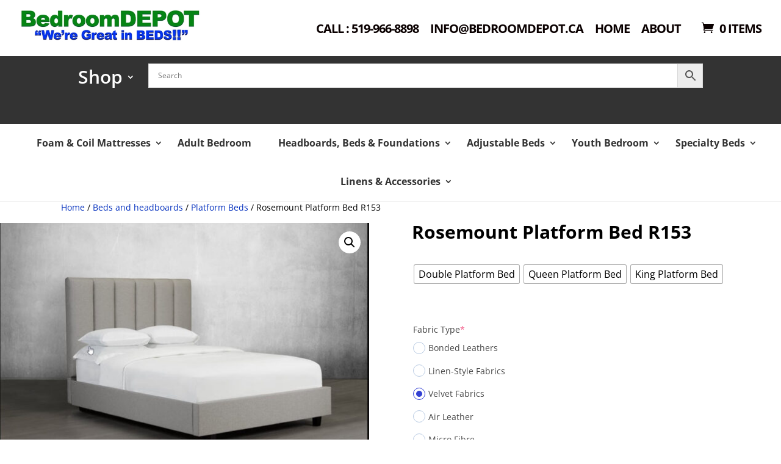

--- FILE ---
content_type: text/css
request_url: https://bedroomdepot.ca/wp-content/themes/Divi-Child/style.css?ver=4.27.4
body_size: 1828
content:
/*
Theme Name: Divi Child
Theme URI: https://www.elegantthemes.com/
Description: Divi Child Theme
Author: Christopher Jones
Author URI: http://motiliti.com
Template: Divi
Version: 1.0.0
License: GNU General Public License v2 or later
License URI: http://www.gnu.org/licenses/gpl-2.0.html
Tags: light, dark, multi-purpose, responsive-layout, accessibility-ready
*/

.et_pb_slider .et-pb-slider-arrows .et-pb-arrow-prev, .et_pb_slider .et-pb-slider-arrows .et-pb-arrow-next {
    color: #0430BE !important;
}

.et_pb_slider.et-pb-slider-arrows .et-pb-arrow-next {
    color: #0430BE !important;
}

.et_pb_slider .et-pb-controllers a, .et_pb_slider .et-pb-controllers .et-pb-active-control {
        background-color: #0430BE !important;
}

/**
 * CUSTOM SEARCH MENU STYLES
 */

  #et-top-navigation,
  #top-menu-nav,
  #top-menu {
    width: 100%;
  }

  #top-menu-nav {
    padding-bottom: 10px;
  }

  #top-menu {
    display: flex;
    justify-content: space-between;
  }

  .custom-search-menu-item {
    width: 100%;
  }

  #top-menu-nav > ul > .custom-search-menu-item > a:hover {
    transition: none;
    opacity: 1;
  }

  #top-menu-nav > ul > li:not(.custom-search-menu-item) {
    margin-top: 15px;
  }

  #top-menu-nav > ul > li:not(.custom-search-menu-item) > a {
    font-size: 30px !important;
  }

  .custom-search-menu-item .searchform {
    text-align: right;
  }

  .custom-search-menu-item .searchform > div {
    display: flex;
  }

  .custom-search-menu-item input[type=text] {
    width: 100%;
    line-height: 35px;
    background-color: rgba(255,255,255,.8);
    padding: 5px;
    border: none;
    font-size: 20px;
  }

  .custom-search-menu-item #searchsubmit {
    line-height: 25px;
    padding: 5px 20px;
    border: none;
  }

  .mot-subheader-menu-container {
    background-color: #FFF;
    position: relative;
    z-index: 1;
    padding-left: 30px;
    padding-right: 30px;
    display: block;
  }

  .mot-subheader-menu {
  	font-weight: bold;
  }

  .mot-subheader-menu > ul {
    text-align: center;
  }

  .mot-subheader-menu > ul > li {
    padding: 20px;
    position: relative;
    display: inline-block;
  }

  .mot-subheader-menu > ul > li > a {
    font-size: 20px;
  }

  .mot-subheader-menu .menu-item-has-children > a:first-child:after {
    font-family: 'ETmodules';
    content: "3";
    font-size: 16px;
    position: absolute;
    right: 0;
    top: 50%;
    transform: translateY(-50%);
    font-weight: 800;
  }

  .mot-subheader-menu a {
    text-decoration: none;
    color: #333 !important;
  }

  .mot-subheader-menu .sub-menu {
    position: absolute;
    z-index: 10;
    background-color: #FFF;
    padding: 20px;
    text-align: left !important;
    margin-top: 20px;
    box-shadow: 5px 5px 10px rgba(0,0,0,.2);
    font-size: 18px;
    border-top: 3px solid #0637D5;
    visibility: hidden;
    max-height: 0;
    opacity: 0;
    transition: all .25s;
  }

  .mot-subheader-menu .sub-menu > li {
    padding: 10px;
  }

  .mot-subheader-menu > ul > li:hover .sub-menu {
    max-height: 500px;
    opacity: 1;
    visibility: visible;
  }

  @media (max-width: 1580px) {
    .mot-subheader-menu > ul > li > a {
        font-size: 18px;
      }
  }

  @media (max-width: 1380px) {
    .mot-subheader-menu > ul > li > a {
        font-size: 16px;
      }
  }

  @media (max-width: 980px) {
    .shop-open-btn > a {
      opacity: 1 !important;
    }
    
    .mot-subheader-menu-container {
        display: none;
    }

    .two-columns .et_pb_column {
      width: 50% !important;
    }

    #top-menu-nav {
        display: none;
    }

    .custom-search-menu-item {
        position: absolute;
        top: 65px;
        right: 50%;
        transform: translateX(50%);
        width: 80%;
    }

    #mobile_menu li:first-child {
      margin-top: 50px;
    }

    #mobile_menu .sub-menu li:first-child {
      margin-top: 0;
    }

    .custom-search-menu-item input[type=text] {
        background-color: rgba(0,0,0,.05);
        font-size: 14px;
      }

    .custom-search-menu-item #searchsubmit {
        background-color: #555;
        color: #FFF;
      }
  }
/**
* WOOCOMMERCE STYLES
**/

.woocommerce .woocommerce-error, 
.woocommerce .woocommerce-info, 
.woocommerce .woocommerce-message {
    background-color: #0430BE !important;
}

.woocommerce-page .quantity input.qty, .woocommerce .quantity input.qty {
    background-color: #555 !important;
}

.woocommerce-shipping-methods label .woocommerce-Price-amount.amount {
    font-size: 14px !important;
    font-weight: normal !important;
}

.search .woocommerce-Price-amount.amount,
.archive .woocommerce-Price-amount.amount {
    font-size: 14px;
    color: #0430BE;
}

.search.woocommerce ul.products li.product .woocommerce-loop-product__title,
.archive.woocommerce ul.products li.product .woocommerce-loop-product__title {
    text-transform: uppercase;
    text-align: center;
}

.search.woocommerce ul.products li.product .price,
.archive.woocommerce ul.products li.product .price {
    text-align: center;
}

.woocommerce-variation.single_variation {
	margin-bottom: 30px;
}

.woocommerce-Price-amount.amount {
	font-size: 35px;
	font-weight: 300;
	color: #000;
}

.single-product .related.products {
    margin: 50px 0;
}

.single-product .product .related > h2 {
    font-size: 42px !important;
    font-weight: 300;
    line-height: 1.5;
    padding-bottom: 16px;
}

.single-product .woocommerce-Price-amount.amount {

}

.single-product .et_shop_image .et_overlay:before {
	color: #0430BE;
}

.single-product .products .woocommerce-Price-amount.amount {
    font-family: 'Montserrat',Helvetica,Arial,Lucida,sans-serif;
    font-weight: 500;
    font-size: 11px;
    color: #0430BE!important;
    letter-spacing: 2px;
}

.single-product .products .woocommerce-loop-product__title {
    font-family: 'Montserrat',Helvetica,Arial,Lucida,sans-serif;
    font-weight: 600;
    text-transform: uppercase;
    font-size: 12px !important;
    letter-spacing: 1px;
    line-height: 1.8em;
}

.single-product .products li.product {
    text-align: center;
}

.single-product .products.columns-4 {
    display: block;
}

.woocommerce div.product div.images.woocommerce-product-gallery {
    margin-bottom: 30px;
}

.single-product #main-content .container {
    max-width: 1280px;
}

.woocommerce-product-details__short-description {
    margin-bottom: 10px;
}

span.onsale {
    display: none !important;
}

#hot-deals-section .et_pb_button_module_wrapper {
    margin-top: 100px !important;
  }

#hot-deals-section .et_pb_button {
  position: absolute;
  bottom: 0;
  width: 100%;
  -webkit-transform: translateX(-50%);
  -ms-transform: translateX(-50%);
          transform: translateX(-50%);
}

@media (min-width: 768px) {
    .woocommerce div.product div.images.woocommerce-product-gallery {
        margin-bottom: 0;
    }

    .single-product .products.columns-4 {
        display: flex;
    }

    .single-product .related.products ul.products li.product {
        width: 22% !important;
        float: left;
        margin-right: 4% !important;
    }
}

@media only screen and (max-width: 767px) {
	.two-columns .et_pb_column {
		width: 50% !important;
	}
}

@media (max-width: 480px) {
  #shop-category-section .et_pb_row .et_pb_column.et_pb_column_1_4,
  #hot-deals-section  .et_pb_row .et_pb_column.et_pb_column_1_4 {
    width: 47.25% !important;
    margin-right: 2.5%;
  }

  #hot-deals-section .et_pb_row .et_pb_column.et_pb_column_1_4.et-last-child {
    margin-bottom: 30px !important;
  }
}

.single-product.et_right_sidebar #sidebar {
    display:none;
    }
.single-product #left-area{
    width:100%; 
}
.single-product.et_right_sidebar #main-content .container:before{
    display:none; 
}

.sale-perc {
    background-color: #012591;
    color: #FFF;
    margin-top: -10px;
    font-size: 20px;
    font-weight: 700;
    padding: 10px;
}

@media (max-width: 440px) {
  .sale-perc {
    font-size: 16px;
  }
}

/**
* Product Styles
**/

.fabric-colors-radio-group {
    display: none;
}

@media (max-width: 980px) {
    .search #sidebar,
    .archive #sidebar {
        display: none;
    }
}

/**
 * Cart Styles
 */

.woocommerce-shipping-destination {
display: none !important;
}

.cart__delivery-message {
    text-align: center;
    margin-bottom: 20px;
    margin-top: -20px;
    font-size: 20px;
    font-weight: 600;
}

--- FILE ---
content_type: image/svg+xml
request_url: https://app.paybright.com/api/paybright-logo-small.svg
body_size: 1072
content:
<svg id="Layer_1" data-name="Layer 1" xmlns="http://www.w3.org/2000/svg" width="136.99" height="30.95" viewBox="0 0 136.99 30.95">
  <defs>
    <style>.cls-1{fill:#4341aa;}.cls-2{fill:#08af97;}</style>
  </defs>
  <path class="cls-1" d="M25.83,7.21a5.36,5.36,0,0,1,4.83,2.38V8.31a.66.66,0,0,1,.64-.7h2.91a.66.66,0,0,1,.64.7V22.86a.64.64,0,0,1-.64.64H31.3a.64.64,0,0,1-.64-.64V21.58A5.44,5.44,0,0,1,25.77,24a8.09,8.09,0,0,1-8-8.43A8.09,8.09,0,0,1,25.83,7.21Zm.58,12.86a4.29,4.29,0,0,0,4.25-4.48,4.28,4.28,0,1,0-8.55,0A4.34,4.34,0,0,0,26.41,20.07Z" transform="translate(-0.17 -0.17)"/>
  <path class="cls-1" d="M9.42,7.21a5.89,5.89,0,0,0-5,2.38V8.31a.66.66,0,0,0-.64-.7H.87a.66.66,0,0,0-.64.7L.17,29.38v.23a.64.64,0,0,0,.64.64H3.72a.64.64,0,0,0,.64-.64v-.23l.06-7.63A5.81,5.81,0,0,0,9.31,24c4.24,0,7.91-3.31,7.91-8.43S13.61,7.21,9.42,7.21Zm-.7,12.86a4.34,4.34,0,0,1-4.3-4.48,4.37,4.37,0,0,1,4.3-4.48A4.28,4.28,0,0,1,13,15.59,4.29,4.29,0,0,1,8.72,20.07Z" transform="translate(-0.17 -0.17)"/>
  <path class="cls-1" d="M51.26,7.67H48.12a1,1,0,0,0-.88.7l-1.33,4.77-2,6.17L40.61,8.37c-.12-.35-.35-.7-.7-.7H36.54c-.76,0-.82.47-.7,1l4.77,14.2a.85.85,0,0,0,.82.64h1.16l-2.27,5.76c-.23.64-.06,1,.58,1H44a1,1,0,0,0,.88-.7l.23-.76,1.92-5.29L51.84,8.66C52.07,8.08,51.84,7.67,51.26,7.67Z" transform="translate(-0.17 -0.17)"/>
  <path class="cls-2" d="M80.12,7.38a.72.72,0,0,1,.75.82v2.85a.78.78,0,0,1-.81.81H79.3c-2.09,0-3.31,1.05-3.31,3.84v7.16a.7.7,0,0,1-.7.64H72.38a.64.64,0,0,1-.64-.64V8.31a.66.66,0,0,1,.64-.7h2.73a.64.64,0,0,1,.64.64V9.77a4.5,4.5,0,0,1,3.9-2.33h.47Z" transform="translate(-0.17 -0.17)"/>
  <path class="cls-2" d="M81.34,2.84a2.65,2.65,0,1,1,5.29,0,2.65,2.65,0,1,1-5.29,0ZM82.56,23.5a.71.71,0,0,1-.7-.7V8.25a.67.67,0,0,1,.7-.69h2.85a.67.67,0,0,1,.7.69V22.74a.71.71,0,0,1-.7.7H82.56Z" transform="translate(-0.17 -0.17)"/>
  <path class="cls-2" d="M137,21.11l-1-1.63a.91.91,0,0,0-1.28-.11,3.15,3.15,0,0,1-1.52.52,1.8,1.8,0,0,1-1.8-2V11.16H136a.74.74,0,0,0,.69-.69V8.31a.7.7,0,0,0-.69-.7h-4.6V4.24a.66.66,0,0,0-.64-.7h-2.91a.67.67,0,0,0-.7.7V7.61H125a.66.66,0,0,0-.64.7v2.16a.7.7,0,0,0,.64.69h2.15v7.63c0,3.54,2.68,5,5.3,5a6.34,6.34,0,0,0,4.48-1.57A.82.82,0,0,0,137,21.11Z" transform="translate(-0.17 -0.17)"/>
  <path class="cls-2" d="M100.72,23.44V21.35a5.63,5.63,0,0,1-4.83,2.27,7.81,7.81,0,0,1-8-8.21,7.89,7.89,0,0,1,7.91-8.26,5.85,5.85,0,0,1,5,2.44V8.31a.64.64,0,0,1,.64-.64h2.86a.66.66,0,0,1,.69.64V23.62c0,4.42-3.26,7.5-8.55,7.5-4.25,0-7.39-2.68-8.15-5.7-.11-.29-.05-.58.35-.64h3.15c.4,0,.64.06.75.29.35,1.16,1.57,2.44,4,2.44C99.32,27.4,100.72,25.83,100.72,23.44Zm-4.31-3.61a4.19,4.19,0,0,0,4.25-4.36,4.25,4.25,0,1,0-8.5,0A4.23,4.23,0,0,0,96.41,19.83Z" transform="translate(-0.17 -0.17)"/>
  <path class="cls-2" d="M62.6,7.09a5.66,5.66,0,0,0-4.88,2.33V6.1l-.06-4.48A.7.7,0,0,0,57,1H54.11a.66.66,0,0,0-.7.64l.06,4.48V22.8a.66.66,0,0,0,.7.64H57a.64.64,0,0,0,.64-.64V21.52a5.66,5.66,0,0,0,4.89,2.39,8.06,8.06,0,0,0,8-8.44C70.46,10.35,66.68,7.09,62.6,7.09ZM61.91,20a4.29,4.29,0,0,1-4.25-4.48,4.28,4.28,0,1,1,8.55,0A4.34,4.34,0,0,1,61.91,20Z" transform="translate(-0.17 -0.17)"/>
  <path class="cls-2" d="M117,7.09a6.38,6.38,0,0,0-5.3,2.33V1.56A.69.69,0,0,0,111,.92h-2.91a.64.64,0,0,0-.64.64V22.74a.64.64,0,0,0,.64.64H111a.69.69,0,0,0,.69-.64V15.12a3.86,3.86,0,0,1,4-4.13c2.44,0,3.84,1.63,3.84,4.13V22.8a.7.7,0,0,0,.7.64h2.85a.7.7,0,0,0,.7-.64V14A6.52,6.52,0,0,0,117,7.09Z" transform="translate(-0.17 -0.17)"/>
</svg>

--- FILE ---
content_type: text/javascript
request_url: https://bedroomdepot.ca/wp-content/themes/Divi-Child/custom-scripts.js?ver=1.0.2
body_size: 395
content:
(function($) {

	$('.custom-search-menu-item > a').replaceWith('<span>' + $('.custom-search-menu-item > a').html() + '</span>');

	$('.fabric-type-radio-group input[type=radio]').click(function() {
		$radio_value = this.value;
		$('.fabric-colors-radio-group').css('display', 'none');
		$('.fabric-colors-radio-group input[type=radio]').prop('checked', false);

		switch ($radio_value) {
			case 'Bonded Leathers':
				$('.bonded-leather-colors-radio-group_parent').css('display', 'block');
				$('.bonded-leather-colors-radio-group .wcpa_radio:first-child input[type=radio]').prop('checked', true);
				$('.bonded-leather-colors-radio-group').css('display', 'block');
				break;
			case 'Linen-Style Fabrics':
				$('.linen-style-fabrics-colors-radio-group_parent').css('display', 'block');
				$('.linen-style-fabrics-colors-radio-group .wcpa_radio:first-child input[type=radio]').prop('checked', true);
				$('.linen-style-fabrics-colors-radio-group').css('display', 'block');
				break;
			case 'Velvet Fabrics':
				$('.velvet-fabrics-colors-radio-group_parent').css('display', 'block');
				$('.velvet-fabrics-colors-radio-group .wcpa_radio:first-child input[type=radio]').prop('checked', true);
				$('.velvet-fabrics-colors-radio-group').css('display', 'block');
				break;
			case 'Air Leather':
				$('.air-leather-colors-radio-group_parent').css('display', 'block');
				$('.air-leather-colors-radio-group .wcpa_radio:first-child input[type=radio]').prop('checked', true);
				$('.air-leather-colors-radio-group').css('display', 'block');
				break;
			case 'Micro Fibre':
				$('.micro-fibre-colors-radio-group_parent').css('display', 'block');
				$('.micro-fibre-colors-radio-group .wcpa_radio:first-child input[type=radio]').prop('checked', true);
				$('.micro-fibre-colors-radio-group').css('display', 'block');
				break;
			default:
				console.log('Error Finding Selection');
		}
	});

function setup_collapsible_submenus() {
	$("#main-header #mobile_menu.et_mobile_menu .shop-open-btn > a").off('click');
	$( "<div class='sub-menu-toggle'></div>" ).insertBefore( "#main-header #mobile_menu.et_mobile_menu .menu-item-has-children > a" );
	$( "#main-header #mobile_menu.et_mobile_menu .sub-menu-toggle" ).click(function () {
		$(this).toggleClass("popped"); 
	});
	$( "#main-header #mobile_menu.et_mobile_menu .shop-open-btn > a" ).click(function () {
		$(".shop-open-btn > .sub-menu-toggle").toggleClass("popped");	
	});
}
$(document).ready(function() {
	setup_collapsible_submenus();
});


})( jQuery );